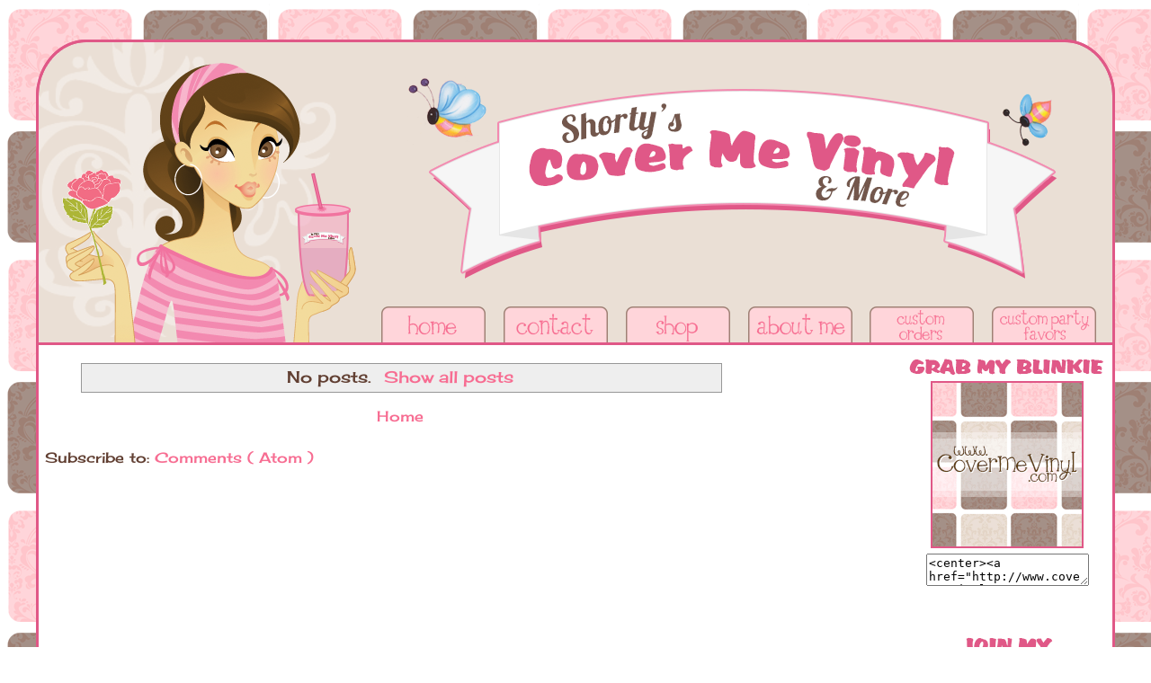

--- FILE ---
content_type: text/html; charset=UTF-8
request_url: http://products.covermevinyl.com/2016/06/
body_size: 8997
content:
<!DOCTYPE html>
<html dir='ltr' xmlns='http://www.w3.org/1999/xhtml' xmlns:b='http://www.google.com/2005/gml/b' xmlns:data='http://www.google.com/2005/gml/data' xmlns:expr='http://www.google.com/2005/gml/expr'>
<head>
<link href='https://www.blogger.com/static/v1/widgets/2944754296-widget_css_bundle.css' rel='stylesheet' type='text/css'/>
<meta content='text/html; charset=UTF-8' http-equiv='Content-Type'/>
<meta content='blogger' name='generator'/>
<link href='http://products.covermevinyl.com/favicon.ico' rel='icon' type='image/x-icon'/>
<link href='http://products.covermevinyl.com/2016/06/' rel='canonical'/>
<link rel="alternate" type="application/atom+xml" title="Shorty&#39;s Cover Me Vinyl  - Atom" href="http://products.covermevinyl.com/feeds/posts/default" />
<link rel="alternate" type="application/rss+xml" title="Shorty&#39;s Cover Me Vinyl  - RSS" href="http://products.covermevinyl.com/feeds/posts/default?alt=rss" />
<link rel="service.post" type="application/atom+xml" title="Shorty&#39;s Cover Me Vinyl  - Atom" href="https://www.blogger.com/feeds/2444421612600711318/posts/default" />
<!--Can't find substitution for tag [blog.ieCssRetrofitLinks]-->
<meta content='http://products.covermevinyl.com/2016/06/' property='og:url'/>
<meta content='Shorty&#39;s Cover Me Vinyl ' property='og:title'/>
<meta content='' property='og:description'/>
<title>
Shorty's Cover Me Vinyl : June 2016
</title>
<style type='text/css'>@font-face{font-family:'Cherry Cream Soda';font-style:normal;font-weight:400;font-display:swap;src:url(//fonts.gstatic.com/s/cherrycreamsoda/v21/UMBIrOxBrW6w2FFyi9paG0fdVdRciQd9A98ZD47H.woff2)format('woff2');unicode-range:U+0000-00FF,U+0131,U+0152-0153,U+02BB-02BC,U+02C6,U+02DA,U+02DC,U+0304,U+0308,U+0329,U+2000-206F,U+20AC,U+2122,U+2191,U+2193,U+2212,U+2215,U+FEFF,U+FFFD;}</style>
<style id='page-skin-1' type='text/css'><!--
/*
-----------------------------------------------
Blogger Template Style
Name:     Minima
Designer: Douglas Bowman
URL:      www.stopdesign.com
Date:     26 Feb 2004
Updated by: Blogger Team
----------------------------------------------- */
/* Variable definitions
====================
<Variable name="bgcolor" description="Page Background Color"
type="color" default="#fff">
<Variable name="textcolor" description="Text Color"
type="color" default="#333">
<Variable name="linkcolor" description="Link Color"
type="color" default="#58a">
<Variable name="pagetitlecolor" description="Blog Title Color"
type="color" default="#666">
<Variable name="descriptioncolor" description="Blog Description Color"
type="color" default="#999">
<Variable name="titlecolor" description="Post Title Color"
type="color" default="#c60">
<Variable name="bordercolor" description="Border Color"
type="color" default="#ccc">
<Variable name="sidebarcolor" description="Sidebar Title Color"
type="color" default="#999">
<Variable name="sidebartextcolor" description="Sidebar Text Color"
type="color" default="#666">
<Variable name="visitedlinkcolor" description="Visited Link Color"
type="color" default="#999">
<Variable name="bodyfont" description="Text Font"
type="font" default="normal normal 100% Georgia, Serif">
<Variable name="headerfont" description="Sidebar Title Font"
type="font"
default="normal normal 78% 'Trebuchet MS',Trebuchet,Arial,Verdana,Sans-serif">
<Variable name="pagetitlefont" description="Blog Title Font"
type="font"
default="normal normal 200% Georgia, Serif">
<Variable name="descriptionfont" description="Blog Description Font"
type="font"
default="normal normal 78% 'Trebuchet MS', Trebuchet, Arial, Verdana, Sans-serif">
<Variable name="postfooterfont" description="Post Footer Font"
type="font"
default="normal normal 78% 'Trebuchet MS', Trebuchet, Arial, Verdana, Sans-serif">
<Variable name="startSide" description="Side where text starts in blog language"
type="automatic" default="left">
<Variable name="endSide" description="Side where text ends in blog language"
type="automatic" default="right">
*/
/* Use this with templates/template-twocol.html */
body {
background-image:url(https://blogger.googleusercontent.com/img/b/R29vZ2xl/AVvXsEiitvx-cdA3JVVxZYlPXnSb6UN8X_1M65N0f3hR55ZAJHEriCCk-OefyaZVAMhCG2ax8QMF7I0_FK2X1fqoRLwLXG9zUO9k4-O7nUSfGnDwr_R9kEppe5am0hU78IHcaqROIQLIe3VyZu00WV307jW3_dHcDuK5ZFFKty-X3p5OnW-hv5T0lqCz-mUt/s300/RosieBackground%20.png);
background-attachment:fixed;
margin:0;
color:#613f32;
font:x-small Georgia Serif;
font-size/* */:/**/small;
font-size: /**/small;
text-align: center;
}
a:link {
color:#f76d92;
text-decoration:none;
}
a:visited {
color:#f38ab0;
text-decoration:none;
}
a:hover {
color:#f76d92;
text-decoration:underline;
}
a img {
border-width:0;
}
/* Header
-----------------------------------------------
*/
#links {
position: relative;
background-image: url(https://blogger.googleusercontent.com/img/b/R29vZ2xl/AVvXsEhSe7CQBb0-IfwGTv2T9QnumfRSu8GB5z2-fbcSYvSSVvc4P-l-jreTRXj_USOZl6B6yVj2eYg0VBcZcvEEB4SZe6mHiy-L8fI6oKv2e_ObIY5WLjf8qco9_4DMx6FOEw4ebDb5D8kdB0AoCmVgYWjggWTOt8YvUEqv1jxtKX5jMutTf77R5LmU4Uqg/s1200/RosieVinylBannerFINAL.png);
height: 340px;
width: 1200px;
}
#menu a {
position: relative;
float: left;
height: 50px;
width: 124px;
top: 287px;
text-decoration: none;
}
#menu a i { visibility: hidden; }
a#home { left: 380px;}
a#home:hover { background-image: url(https://sites.google.com/site/shortyscovermevinylmore/images/HomeHover.png); }
a#contact { left: 392px;}
a#contact:hover { background-image: url(https://sites.google.com/site/shortyscovermevinylmore/images/ContactHover.png); }
a#shop { left: 404px;}
a#shop:hover { background-image: url(https://sites.google.com/site/shortyscovermevinylmore/images/ShopHover.png); }
a#about { left: 416px;}
a#about:hover { background-image: url(https://sites.google.com/site/shortyscovermevinylmore/images/AboutMeHover.png); }
a#custom { left: 428px;}
a#custom:hover { background-image: url(https://sites.google.com/site/shortyscovermevinylmore/images/CustomOrdersHover.png); }
a#customfavors { left: 440px;}
a#customfavors:hover { background-image: url(https://sites.google.com/site/shortyscovermevinylmore/images/CustomPartyFavorsHover.png); }
#header-wrapper {
width:1200px;
margin:-300px -15px 10px;
border:px solid #ffffff;
}
#header-inner {
background-position: center;
margin-left: auto;
margin-right: auto;
}
#header {
margin: 5px;
border: px solid #ffffff;
text-align: center;
color:#666666;
}
#header h1 {
margin:5px 5px 0;
padding:15px 20px .25em;
line-height:1.2em;
text-transform:uppercase;
letter-spacing:.2em;
font: normal normal 200% Georgia, Serif;
}
#header a {
color:#666666;
text-decoration:none;
}
#header a:hover {
color:#666666;
}
#header .description {
margin:0 5px 5px;
padding:0 20px 15px;
max-width:700px;
text-transform:uppercase;
letter-spacing:.2em;
line-height: 1.4em;
font: normal normal 78% 'Trebuchet MS', Trebuchet, Arial, Verdana, Sans-serif;
color: #999999;
}
#header img {
margin-left: auto;
margin-right: auto;
}
/* Outer-Wrapper
----------------------------------------------- */
#outer-wrapper {
background-image:url(https://blogger.googleusercontent.com/img/b/R29vZ2xl/AVvXsEjeYg2yzMTig3IHiTfMTDtP8p_QY0iScpoKySkXH25Pu02Lwd3SQiB4AhAPD5l107tdwxJuwJUOmO7KtZVwzFPb1rCMmaJ3WTYzNxBqvJNiS5GzEsAxOuDQJ4jHg1iVGfQTLryTkkJcx0epS_QWbbt0traWdEi5_7AApOR7n0ekiAFIa0l9L2dt0J9D/s1200/RosieInnerBackground3%20png.png);
width: 1180px;
margin:315px auto -300px;
padding:10px;
text-align:left;
font: normal normal 16px Cherry Cream Soda;
}
#main-wrapper {
width: 790px;
float: left;
margin-left: 0px;
word-wrap: break-word; /* fix for long text breaking sidebar float in IE */
overflow: hidden;     /* fix for long non-text content breaking IE sidebar float */
}
#sidebar-wrapper {
width: 220px;
float: right;
word-wrap: break-word; /* fix for long text breaking sidebar float in IE */
overflow: hidden;      /* fix for long non-text content breaking IE sidebar float */
}
/* Headings
----------------------------------------------- */
h2 {
margin:1.5em 0 .75em;
font:normal normal 78% Verdana, Geneva, sans-serif;
line-height: 1.4em;
text-transform:none;
letter-spacing:.2em;
color:#613f32;
}
/* Posts
-----------------------------------------------
*/
h2.date-header {
margin:1.5em 0 .5em;
}
.post {
margin:.5em 0 1.5em;
border-bottom:1px dotted #ffffff;
padding-bottom:1.5em;
}
.post h3 {
margin:.25em 0 0;
padding:0 0 4px;
font-size:140%;
font-weight:normal;
line-height:1.4em;
color:#f76d92;
}
.post h3 a, .post h3 a:visited, .post h3 strong {
display:block;
text-decoration:none;
color:#f76d92;
font-weight:normal;
}
.post h3 strong, .post h3 a:hover {
color:#613f32;
}
.post-body {
margin:0 0 .75em;
line-height:1.6em;
}
.post-body blockquote {
line-height:1.3em;
}
.post-footer {
margin: .75em 0;
color:#613f32;
text-transform:uppercase;
letter-spacing:.1em;
font: italic normal 78% Arial, Tahoma, Helvetica, FreeSans, sans-serif;
line-height: 1.4em;
}
.comment-link {
margin-left:.6em;
}
.post img {
padding:4px;
border:px solid #ffffff;
}
.post blockquote {
margin:1em 20px;
}
.post blockquote p {
margin:.75em 0;
}
/* Comments
----------------------------------------------- */
#comments h4 {
margin:1em 0;
font-weight: bold;
line-height: 1.4em;
text-transform:uppercase;
letter-spacing:.2em;
color: #613f32;
}
#comments-block {
margin:1em 0 1.5em;
line-height:1.6em;
}
#comments-block .comment-author {
margin:.5em 0;
}
#comments-block .comment-body {
margin:.25em 0 0;
}
#comments-block .comment-footer {
margin:-.25em 0 2em;
line-height: 1.4em;
text-transform:uppercase;
letter-spacing:.1em;
}
#comments-block .comment-body p {
margin:0 0 .75em;
}
.deleted-comment {
font-style:italic;
color:gray;
}
#blog-pager-newer-link {
float: left;
}
#blog-pager-older-link {
float: right;
}
#blog-pager {
text-align: center;
}
.feed-links {
clear: both;
line-height: 2.5em;
}
/* Sidebar Content
----------------------------------------------- */
.sidebar {
color: #613f32;
line-height: 1.5em;
}
.sidebar ul {
list-style:none;
margin:0 0 0;
padding:0 0 0;
}
.sidebar li {
margin:0;
padding-top:0;
padding-right:0;
padding-bottom:.25em;
padding-left:15px;
text-indent:-15px;
line-height:1.5em;
}
.sidebar .widget, .main .widget {
border-bottom:1px dotted #ffffff;
margin:0 0 1.5em;
padding:0 0 1.5em;
}
.main .Blog {
border-bottom-width: 0;
}
/* Profile
----------------------------------------------- */
.profile-img {
float: left;
margin-top: 0;
margin-right: 5px;
margin-bottom: 5px;
margin-left: 0;
padding: 4px;
border: 1px solid #ffffff;
}
.profile-data {
margin:0;
text-transform:uppercase;
letter-spacing:.1em;
font: italic normal 78% Arial, Tahoma, Helvetica, FreeSans, sans-serif;
color: #613f32;
font-weight: bold;
line-height: 1.6em;
}
.profile-datablock {
margin:.5em 0 .5em;
}
.profile-textblock {
margin: 0.5em 0;
line-height: 1.6em;
}
.profile-link {
font: italic normal 78% Arial, Tahoma, Helvetica, FreeSans, sans-serif;
text-transform: uppercase;
letter-spacing: .1em;
}
/* Footer
----------------------------------------------- */
#footer {
width:660px;
clear:both;
margin:0 auto;
padding-top:15px;
line-height: 1.6em;
text-transform:uppercase;
letter-spacing:.1em;
text-align: center;
}
#navbar-iframe {
height: 0px;
}
#preload { height: 0; overflow: hidden; }

--></style>
<link href='https://www.blogger.com/dyn-css/authorization.css?targetBlogID=2444421612600711318&amp;zx=6828f6be-842f-483b-adc8-5cb3dedbfb10' media='none' onload='if(media!=&#39;all&#39;)media=&#39;all&#39;' rel='stylesheet'/><noscript><link href='https://www.blogger.com/dyn-css/authorization.css?targetBlogID=2444421612600711318&amp;zx=6828f6be-842f-483b-adc8-5cb3dedbfb10' rel='stylesheet'/></noscript>
<meta name='google-adsense-platform-account' content='ca-host-pub-1556223355139109'/>
<meta name='google-adsense-platform-domain' content='blogspot.com'/>

</head>
<body>
<div id='preload'>
<img src='https://sites.google.com/site/shortyscovermevinylmore/images/HomeHover.png'/>
<img src='https://sites.google.com/site/shortyscovermevinylmore/images/ContactHover.png'/>
<img src='https://sites.google.com/site/shortyscovermevinylmore/images/ShopHover.png'/>
<img src='https://sites.google.com/site/shortyscovermevinylmore/images/AboutMeHover.png'/>
</div>
<div id='outer-wrapper'>
<div id='wrap2'>
<!-- skip links for text browsers -->
<span id='skiplinks' style='display:none;'>
<a href='#main'>
            skip to main 
          </a>
          |
          <a href='#sidebar'>
            skip to sidebar
          </a>
</span>
<div id='header-wrapper'>
<div class='header section' id='header'><div class='widget HTML' data-version='1' id='HTML1'>
<h2 class='title'>
<!--Substitution is not a singleton for tag []-->
</h2>
<div class='widget-content'>
<div id="links"> 
 <div id="menu"> 
  <a id="home" href="http://www.covermevinyl.com"><i>Home</i></a>
  <a id="contact" href="http://www.covermevinyl.com/p/contact-me.html"><i>Contact</i></a>
  <a id="shop" href="http://shop.covermevinyl.com"><i>Shop</i></a>
  <a id="about" href="http://www.covermevinyl.com/p/about-me.html"><i>About Me</i></a>
<a id="custom" href="http://www.covermevinyl.com/p/custom-orders.html"><i>About Me</i></a>
<a id="customfavors" href="http://customfavors.covermevinyl.com"><i>About Me</i></a>
 </div>
</div>
</div>
<div class='clear'></div>
</div></div>
</div>
<div id='content-wrapper'>
<div id='crosscol-wrapper' style='text-align:center'>
<div class='crosscol no-items section' id='crosscol'></div>
</div>
<div id='main-wrapper'>
<div class='main section' id='main'><div class='widget Blog' data-version='1' id='Blog1'>
<div class='blog-posts hfeed'>
<div class='status-msg-wrap'>
<div class='status-msg-body'>
No posts. <a href="http://products.covermevinyl.com/">Show all posts</a>
</div>
<div class='status-msg-border'>
<div class='status-msg-bg'>
<div class='status-msg-hidden'>
No posts. <a href="http://products.covermevinyl.com/">Show all posts</a>
</div>
</div>
</div>
</div>
<div style='clear: both;'></div>
<!--Can't find substitution for tag [defaultAdStart]-->
<!--Can't find substitution for tag [adEnd]-->
</div>
<div class='blog-pager' id='blog-pager'>
<a class='home-link' href='http://products.covermevinyl.com/'>
Home
</a>
</div>
<div class='clear'></div>
<div class='blog-feeds'>
<div class='feed-links'>
Subscribe to:
<a class='feed-link' href='http://products.covermevinyl.com/feeds/posts/default' target='_blank' type='application/atom+xml'>
Comments
                        (
                        Atom
                        )
                      </a>
</div>
</div>
</div></div>
</div>
<div id='sidebar-wrapper'>
<div class='sidebar section' id='sidebar'><div class='widget HTML' data-version='1' id='HTML2'>
<img src='https://blogger.googleusercontent.com/img/b/R29vZ2xl/AVvXsEglASk5XhX9YzMmCaeJHJlqF7WfirN36hAr84GPI16e0bV3Gh0dvo_kGOpLqTjr6jwwCqL8JfO4Crn0a7-jxZvdBsq6pZKobQAXpYzX4Uakv4UN8umErk-G5xRT0dyKU8MQbmc1KItOaHeoJepAz37u0qARXPApUKPIrYrEMnWI2I-_7SKYzlsnFRLb/s220/RosieGrabMyBlinkie%20png.png'/>
<div class='widget-content'>
<center><a href="http://www.covermevinyl.com/" target="_blank"><img alt="Shorty's Cover Me Vinyl & More" src="https://blogger.googleusercontent.com/img/b/R29vZ2xl/AVvXsEil_gf6WhiElud2zmH2eS256OHH2k7q2MEUT7hkAQNvCgrSLqHzLE8zG5bS4bNt70hCcrfCJbx8cqaEnoliVghlBADJLV-DxmkVKbL5yTcE0D0t922XeqsSw7rVmTjF9YmvZiIaysGCcuj-/s186/CMVBlinkie.gif"/></a></center>
<center><textarea>&lt;center&gt;&lt;a href=&quot;http://www.covermevinyl.com/&quot; target=&quot;_blank&quot;&gt;&lt;img alt=&quotShorty's Cover Me Vinyl & More&quot; src=&quot;https://blogger.googleusercontent.com/img/b/R29vZ2xl/AVvXsEil_gf6WhiElud2zmH2eS256OHH2k7q2MEUT7hkAQNvCgrSLqHzLE8zG5bS4bNt70hCcrfCJbx8cqaEnoliVghlBADJLV-DxmkVKbL5yTcE0D0t922XeqsSw7rVmTjF9YmvZiIaysGCcuj-/s186/CMVBlinkie.gif&quot;/&gt;&lt;/a&gt;&lt;/center&gt;</textarea></center>
</div>
<div class='clear'></div>
</div><div class='widget Image' data-version='1' id='Image5'>
<h2>
<!--Substitution is not a singleton for tag []-->
</h2>
<div class='widget-content'>
<a href='http://www.covermevinyl.com/p/join-my-mailing-list.html'>
<img alt='Mailing List Button' height='46' id='Image5_img' src='https://blogger.googleusercontent.com/img/b/R29vZ2xl/AVvXsEikMJUMhM1DLWjfhVNnm-kDWeas6vfBVFoLLfwOfrmiMVQcB1IHXq7KNfPNHthwBes_29Aq5YQf7O0B5s-IEYKK9SlIZfEtOs7Dl4m1szrYrb6jvajB6VOkG0zA0M-a_mp4Y7NjbUcU9sXZ/s1600/RosieMailingList2.png' width='220'/>
</a>
<br/>
</div>
<div class='clear'></div>
</div><div class='widget Image' data-version='1' id='Image4'>
<h2>
<!--Substitution is not a singleton for tag []-->
</h2>
<div class='widget-content'>
<a href='http://shop.covermevinyl.com/'>
<img alt='Shop Button' height='226' id='Image4_img' src='https://blogger.googleusercontent.com/img/b/R29vZ2xl/AVvXsEg_fHVtFIU9gHC78dCOomEXsVwkv_mLaX3aRy6HXC0_VniTKvAn4spyid4e5i0th1IxUi95qBgZmQIcpVwOfsUz-CCX1RhjxU0FaVTANICcz21XJDeslEKIvQ42ri-osOT5NBJZ4wonQe-7/s1600/RosieShop.png' width='220'/>
</a>
<br/>
</div>
<div class='clear'></div>
</div><div class='widget Image' data-version='1' id='Image1'>
<h2><!--Substitution is not a singleton for tag []--></h2>
<div class='widget-content'>
<a href='http://www.covermevinyl.com/p/custom-orders.html'>
<img alt='Custom Orders Button' height='150' id='Image1_img' src='https://blogger.googleusercontent.com/img/b/R29vZ2xl/AVvXsEiCfNwxrO_X4OLT8ce4yBSa2gNeb9mUeYOo-CTG1VOKrHu0HpvD3OGb8kvfJLr1Q7jbqWjp6KhzoFe450bIziJWoymO_B-qiqmUq9A3HMQ37HuwHCiBRrOciPQCi7cCEqWH5hT_kO-n_vK-/s1600/RosieCustomOrders2.png' width='220'/>
</a>
<br/>
</div>
<div class='clear'></div>
</div><div class='widget Image' data-version='1' id='Image2'>
<h2><!--Substitution is not a singleton for tag []--></h2>
<div class='widget-content'>
<a href='http://customfavors.covermevinyl.com/'>
<img alt='Custom Party Favors Button' height='150' id='Image2_img' src='https://blogger.googleusercontent.com/img/b/R29vZ2xl/AVvXsEhVVMwrOzxYbHxp5MGgTvtKcavxrbk9BicUZ4hrCMEzv-2vQU_Sm_Ajg0JjaWAmLwTLA_WmMznPwgv_jVuqnqv2bf49fFhUtAyArdQh0xOKo1MHn7ZwTRx0X72FVCszVqe_VXWKbidGVbaS/s1600/RosieCustomPartyFavors2.png' width='220'/>
</a>
<br/>
</div>
<div class='clear'></div>
</div><div class='widget Image' data-version='1' id='Image6'>
<h2><!--Substitution is not a singleton for tag []--></h2>
<div class='widget-content'>
<img alt='My Fans Title' height='24' id='Image6_img' src='https://blogger.googleusercontent.com/img/b/R29vZ2xl/AVvXsEin6W_ZfFdWTXCixhMfH7UcpRouM9HAld8hQW2ri237uM0RUVhpSux5VSHVC78uJJ9dGVX1uTa-FtcO8zXbNcrckATXmsTdJYV-Se3_t1bpO5A5qh4IGxxbLkb-DXx5-MAKdaX7zeqfPsZ5/s1600/RosieMyFans.png' width='220'/>
<br/>
</div>
<div class='clear'></div>
</div><div class='widget Image' data-version='1' id='Image3'>
<h2>
<!--Substitution is not a singleton for tag []-->
</h2>
<div class='widget-content'>
<a href='http://www.covermevinyl.com/p/contact-me.html'>
<img alt='Contact Me Button' height='44' id='Image3_img' src='https://blogger.googleusercontent.com/img/b/R29vZ2xl/AVvXsEi6dZnpjz9QLlf0YEw_T_OMsWylefHj02VMYrpMzgc54zKJKfnJpupAcUDq-yo5VGZxPsUFVhCG_sXml2teEgisF6x9fAlu1HHVfHY8eV7CjnWrvI_TXq4CH06Yx5fFSHh7PoX6GnYDsuBg/s1600/RosieContactMe.png' width='220'/>
</a>
<br/>
</div>
<div class='clear'></div>
</div><div class='widget BlogArchive' data-version='1' id='BlogArchive1'>
<h2>
Blog Archive
</h2>
<div class='widget-content'>
<div id='ArchiveList'>
<div id='BlogArchive1_ArchiveList'>
<ul class='hierarchy'>
<li class='archivedate expanded'>
<a class='toggle' href='javascript:void(0)'>
<span class='zippy toggle-open'>
                          &#9660;&#160;
                        </span>
</a>
<a class='post-count-link' href='http://products.covermevinyl.com/2025/'>
2025
</a>
<span class='post-count' dir='ltr'>
                          (
                          7
                          )
                        </span>
<ul class='hierarchy'>
<li class='archivedate expanded'>
<a class='toggle' href='javascript:void(0)'>
<span class='zippy toggle-open'>
                          &#9660;&#160;
                        </span>
</a>
<a class='post-count-link' href='http://products.covermevinyl.com/2025/12/'>
December
</a>
<span class='post-count' dir='ltr'>
                          (
                          3
                          )
                        </span>
<ul class='posts'>
<li>
<a href='http://products.covermevinyl.com/2025/12/personalized-girl-bow-deer-mug.html'>
Personalized Girl Bow Deer Mug
</a>
</li>
<li>
<a href='http://products.covermevinyl.com/2025/12/personalized-boy-deer-mug.html'>
Personalized Boy Deer Mug
</a>
</li>
<li>
<a href='http://products.covermevinyl.com/2025/12/holiday-plush-set.html'>
Holiday Plush Set
</a>
</li>
</ul>
</li>
</ul>
<ul class='hierarchy'>
<li class='archivedate collapsed'>
<a class='toggle' href='javascript:void(0)'>
<span class='zippy'>

                            &#9658;&#160;
                          
</span>
</a>
<a class='post-count-link' href='http://products.covermevinyl.com/2025/09/'>
September
</a>
<span class='post-count' dir='ltr'>
                          (
                          1
                          )
                        </span>
</li>
</ul>
<ul class='hierarchy'>
<li class='archivedate collapsed'>
<a class='toggle' href='javascript:void(0)'>
<span class='zippy'>

                            &#9658;&#160;
                          
</span>
</a>
<a class='post-count-link' href='http://products.covermevinyl.com/2025/08/'>
August
</a>
<span class='post-count' dir='ltr'>
                          (
                          1
                          )
                        </span>
</li>
</ul>
<ul class='hierarchy'>
<li class='archivedate collapsed'>
<a class='toggle' href='javascript:void(0)'>
<span class='zippy'>

                            &#9658;&#160;
                          
</span>
</a>
<a class='post-count-link' href='http://products.covermevinyl.com/2025/05/'>
May
</a>
<span class='post-count' dir='ltr'>
                          (
                          1
                          )
                        </span>
</li>
</ul>
<ul class='hierarchy'>
<li class='archivedate collapsed'>
<a class='toggle' href='javascript:void(0)'>
<span class='zippy'>

                            &#9658;&#160;
                          
</span>
</a>
<a class='post-count-link' href='http://products.covermevinyl.com/2025/04/'>
April
</a>
<span class='post-count' dir='ltr'>
                          (
                          1
                          )
                        </span>
</li>
</ul>
</li>
</ul>
<ul class='hierarchy'>
<li class='archivedate collapsed'>
<a class='toggle' href='javascript:void(0)'>
<span class='zippy'>

                            &#9658;&#160;
                          
</span>
</a>
<a class='post-count-link' href='http://products.covermevinyl.com/2024/'>
2024
</a>
<span class='post-count' dir='ltr'>
                          (
                          20
                          )
                        </span>
<ul class='hierarchy'>
<li class='archivedate collapsed'>
<a class='toggle' href='javascript:void(0)'>
<span class='zippy'>

                            &#9658;&#160;
                          
</span>
</a>
<a class='post-count-link' href='http://products.covermevinyl.com/2024/10/'>
October
</a>
<span class='post-count' dir='ltr'>
                          (
                          1
                          )
                        </span>
</li>
</ul>
<ul class='hierarchy'>
<li class='archivedate collapsed'>
<a class='toggle' href='javascript:void(0)'>
<span class='zippy'>

                            &#9658;&#160;
                          
</span>
</a>
<a class='post-count-link' href='http://products.covermevinyl.com/2024/06/'>
June
</a>
<span class='post-count' dir='ltr'>
                          (
                          1
                          )
                        </span>
</li>
</ul>
<ul class='hierarchy'>
<li class='archivedate collapsed'>
<a class='toggle' href='javascript:void(0)'>
<span class='zippy'>

                            &#9658;&#160;
                          
</span>
</a>
<a class='post-count-link' href='http://products.covermevinyl.com/2024/03/'>
March
</a>
<span class='post-count' dir='ltr'>
                          (
                          1
                          )
                        </span>
</li>
</ul>
<ul class='hierarchy'>
<li class='archivedate collapsed'>
<a class='toggle' href='javascript:void(0)'>
<span class='zippy'>

                            &#9658;&#160;
                          
</span>
</a>
<a class='post-count-link' href='http://products.covermevinyl.com/2024/02/'>
February
</a>
<span class='post-count' dir='ltr'>
                          (
                          11
                          )
                        </span>
</li>
</ul>
<ul class='hierarchy'>
<li class='archivedate collapsed'>
<a class='toggle' href='javascript:void(0)'>
<span class='zippy'>

                            &#9658;&#160;
                          
</span>
</a>
<a class='post-count-link' href='http://products.covermevinyl.com/2024/01/'>
January
</a>
<span class='post-count' dir='ltr'>
                          (
                          6
                          )
                        </span>
</li>
</ul>
</li>
</ul>
<ul class='hierarchy'>
<li class='archivedate collapsed'>
<a class='toggle' href='javascript:void(0)'>
<span class='zippy'>

                            &#9658;&#160;
                          
</span>
</a>
<a class='post-count-link' href='http://products.covermevinyl.com/2023/'>
2023
</a>
<span class='post-count' dir='ltr'>
                          (
                          5
                          )
                        </span>
<ul class='hierarchy'>
<li class='archivedate collapsed'>
<a class='toggle' href='javascript:void(0)'>
<span class='zippy'>

                            &#9658;&#160;
                          
</span>
</a>
<a class='post-count-link' href='http://products.covermevinyl.com/2023/09/'>
September
</a>
<span class='post-count' dir='ltr'>
                          (
                          1
                          )
                        </span>
</li>
</ul>
<ul class='hierarchy'>
<li class='archivedate collapsed'>
<a class='toggle' href='javascript:void(0)'>
<span class='zippy'>

                            &#9658;&#160;
                          
</span>
</a>
<a class='post-count-link' href='http://products.covermevinyl.com/2023/08/'>
August
</a>
<span class='post-count' dir='ltr'>
                          (
                          1
                          )
                        </span>
</li>
</ul>
<ul class='hierarchy'>
<li class='archivedate collapsed'>
<a class='toggle' href='javascript:void(0)'>
<span class='zippy'>

                            &#9658;&#160;
                          
</span>
</a>
<a class='post-count-link' href='http://products.covermevinyl.com/2023/07/'>
July
</a>
<span class='post-count' dir='ltr'>
                          (
                          2
                          )
                        </span>
</li>
</ul>
<ul class='hierarchy'>
<li class='archivedate collapsed'>
<a class='toggle' href='javascript:void(0)'>
<span class='zippy'>

                            &#9658;&#160;
                          
</span>
</a>
<a class='post-count-link' href='http://products.covermevinyl.com/2023/01/'>
January
</a>
<span class='post-count' dir='ltr'>
                          (
                          1
                          )
                        </span>
</li>
</ul>
</li>
</ul>
<ul class='hierarchy'>
<li class='archivedate collapsed'>
<a class='toggle' href='javascript:void(0)'>
<span class='zippy'>

                            &#9658;&#160;
                          
</span>
</a>
<a class='post-count-link' href='http://products.covermevinyl.com/2022/'>
2022
</a>
<span class='post-count' dir='ltr'>
                          (
                          32
                          )
                        </span>
<ul class='hierarchy'>
<li class='archivedate collapsed'>
<a class='toggle' href='javascript:void(0)'>
<span class='zippy'>

                            &#9658;&#160;
                          
</span>
</a>
<a class='post-count-link' href='http://products.covermevinyl.com/2022/11/'>
November
</a>
<span class='post-count' dir='ltr'>
                          (
                          1
                          )
                        </span>
</li>
</ul>
<ul class='hierarchy'>
<li class='archivedate collapsed'>
<a class='toggle' href='javascript:void(0)'>
<span class='zippy'>

                            &#9658;&#160;
                          
</span>
</a>
<a class='post-count-link' href='http://products.covermevinyl.com/2022/10/'>
October
</a>
<span class='post-count' dir='ltr'>
                          (
                          1
                          )
                        </span>
</li>
</ul>
<ul class='hierarchy'>
<li class='archivedate collapsed'>
<a class='toggle' href='javascript:void(0)'>
<span class='zippy'>

                            &#9658;&#160;
                          
</span>
</a>
<a class='post-count-link' href='http://products.covermevinyl.com/2022/09/'>
September
</a>
<span class='post-count' dir='ltr'>
                          (
                          4
                          )
                        </span>
</li>
</ul>
<ul class='hierarchy'>
<li class='archivedate collapsed'>
<a class='toggle' href='javascript:void(0)'>
<span class='zippy'>

                            &#9658;&#160;
                          
</span>
</a>
<a class='post-count-link' href='http://products.covermevinyl.com/2022/08/'>
August
</a>
<span class='post-count' dir='ltr'>
                          (
                          7
                          )
                        </span>
</li>
</ul>
<ul class='hierarchy'>
<li class='archivedate collapsed'>
<a class='toggle' href='javascript:void(0)'>
<span class='zippy'>

                            &#9658;&#160;
                          
</span>
</a>
<a class='post-count-link' href='http://products.covermevinyl.com/2022/07/'>
July
</a>
<span class='post-count' dir='ltr'>
                          (
                          2
                          )
                        </span>
</li>
</ul>
<ul class='hierarchy'>
<li class='archivedate collapsed'>
<a class='toggle' href='javascript:void(0)'>
<span class='zippy'>

                            &#9658;&#160;
                          
</span>
</a>
<a class='post-count-link' href='http://products.covermevinyl.com/2022/06/'>
June
</a>
<span class='post-count' dir='ltr'>
                          (
                          1
                          )
                        </span>
</li>
</ul>
<ul class='hierarchy'>
<li class='archivedate collapsed'>
<a class='toggle' href='javascript:void(0)'>
<span class='zippy'>

                            &#9658;&#160;
                          
</span>
</a>
<a class='post-count-link' href='http://products.covermevinyl.com/2022/05/'>
May
</a>
<span class='post-count' dir='ltr'>
                          (
                          2
                          )
                        </span>
</li>
</ul>
<ul class='hierarchy'>
<li class='archivedate collapsed'>
<a class='toggle' href='javascript:void(0)'>
<span class='zippy'>

                            &#9658;&#160;
                          
</span>
</a>
<a class='post-count-link' href='http://products.covermevinyl.com/2022/04/'>
April
</a>
<span class='post-count' dir='ltr'>
                          (
                          4
                          )
                        </span>
</li>
</ul>
<ul class='hierarchy'>
<li class='archivedate collapsed'>
<a class='toggle' href='javascript:void(0)'>
<span class='zippy'>

                            &#9658;&#160;
                          
</span>
</a>
<a class='post-count-link' href='http://products.covermevinyl.com/2022/03/'>
March
</a>
<span class='post-count' dir='ltr'>
                          (
                          2
                          )
                        </span>
</li>
</ul>
<ul class='hierarchy'>
<li class='archivedate collapsed'>
<a class='toggle' href='javascript:void(0)'>
<span class='zippy'>

                            &#9658;&#160;
                          
</span>
</a>
<a class='post-count-link' href='http://products.covermevinyl.com/2022/02/'>
February
</a>
<span class='post-count' dir='ltr'>
                          (
                          3
                          )
                        </span>
</li>
</ul>
<ul class='hierarchy'>
<li class='archivedate collapsed'>
<a class='toggle' href='javascript:void(0)'>
<span class='zippy'>

                            &#9658;&#160;
                          
</span>
</a>
<a class='post-count-link' href='http://products.covermevinyl.com/2022/01/'>
January
</a>
<span class='post-count' dir='ltr'>
                          (
                          5
                          )
                        </span>
</li>
</ul>
</li>
</ul>
<ul class='hierarchy'>
<li class='archivedate collapsed'>
<a class='toggle' href='javascript:void(0)'>
<span class='zippy'>

                            &#9658;&#160;
                          
</span>
</a>
<a class='post-count-link' href='http://products.covermevinyl.com/2021/'>
2021
</a>
<span class='post-count' dir='ltr'>
                          (
                          22
                          )
                        </span>
<ul class='hierarchy'>
<li class='archivedate collapsed'>
<a class='toggle' href='javascript:void(0)'>
<span class='zippy'>

                            &#9658;&#160;
                          
</span>
</a>
<a class='post-count-link' href='http://products.covermevinyl.com/2021/12/'>
December
</a>
<span class='post-count' dir='ltr'>
                          (
                          3
                          )
                        </span>
</li>
</ul>
<ul class='hierarchy'>
<li class='archivedate collapsed'>
<a class='toggle' href='javascript:void(0)'>
<span class='zippy'>

                            &#9658;&#160;
                          
</span>
</a>
<a class='post-count-link' href='http://products.covermevinyl.com/2021/11/'>
November
</a>
<span class='post-count' dir='ltr'>
                          (
                          4
                          )
                        </span>
</li>
</ul>
<ul class='hierarchy'>
<li class='archivedate collapsed'>
<a class='toggle' href='javascript:void(0)'>
<span class='zippy'>

                            &#9658;&#160;
                          
</span>
</a>
<a class='post-count-link' href='http://products.covermevinyl.com/2021/10/'>
October
</a>
<span class='post-count' dir='ltr'>
                          (
                          2
                          )
                        </span>
</li>
</ul>
<ul class='hierarchy'>
<li class='archivedate collapsed'>
<a class='toggle' href='javascript:void(0)'>
<span class='zippy'>

                            &#9658;&#160;
                          
</span>
</a>
<a class='post-count-link' href='http://products.covermevinyl.com/2021/09/'>
September
</a>
<span class='post-count' dir='ltr'>
                          (
                          4
                          )
                        </span>
</li>
</ul>
<ul class='hierarchy'>
<li class='archivedate collapsed'>
<a class='toggle' href='javascript:void(0)'>
<span class='zippy'>

                            &#9658;&#160;
                          
</span>
</a>
<a class='post-count-link' href='http://products.covermevinyl.com/2021/08/'>
August
</a>
<span class='post-count' dir='ltr'>
                          (
                          2
                          )
                        </span>
</li>
</ul>
<ul class='hierarchy'>
<li class='archivedate collapsed'>
<a class='toggle' href='javascript:void(0)'>
<span class='zippy'>

                            &#9658;&#160;
                          
</span>
</a>
<a class='post-count-link' href='http://products.covermevinyl.com/2021/06/'>
June
</a>
<span class='post-count' dir='ltr'>
                          (
                          1
                          )
                        </span>
</li>
</ul>
<ul class='hierarchy'>
<li class='archivedate collapsed'>
<a class='toggle' href='javascript:void(0)'>
<span class='zippy'>

                            &#9658;&#160;
                          
</span>
</a>
<a class='post-count-link' href='http://products.covermevinyl.com/2021/05/'>
May
</a>
<span class='post-count' dir='ltr'>
                          (
                          2
                          )
                        </span>
</li>
</ul>
<ul class='hierarchy'>
<li class='archivedate collapsed'>
<a class='toggle' href='javascript:void(0)'>
<span class='zippy'>

                            &#9658;&#160;
                          
</span>
</a>
<a class='post-count-link' href='http://products.covermevinyl.com/2021/04/'>
April
</a>
<span class='post-count' dir='ltr'>
                          (
                          2
                          )
                        </span>
</li>
</ul>
<ul class='hierarchy'>
<li class='archivedate collapsed'>
<a class='toggle' href='javascript:void(0)'>
<span class='zippy'>

                            &#9658;&#160;
                          
</span>
</a>
<a class='post-count-link' href='http://products.covermevinyl.com/2021/03/'>
March
</a>
<span class='post-count' dir='ltr'>
                          (
                          1
                          )
                        </span>
</li>
</ul>
<ul class='hierarchy'>
<li class='archivedate collapsed'>
<a class='toggle' href='javascript:void(0)'>
<span class='zippy'>

                            &#9658;&#160;
                          
</span>
</a>
<a class='post-count-link' href='http://products.covermevinyl.com/2021/02/'>
February
</a>
<span class='post-count' dir='ltr'>
                          (
                          1
                          )
                        </span>
</li>
</ul>
</li>
</ul>
<ul class='hierarchy'>
<li class='archivedate collapsed'>
<a class='toggle' href='javascript:void(0)'>
<span class='zippy'>

                            &#9658;&#160;
                          
</span>
</a>
<a class='post-count-link' href='http://products.covermevinyl.com/2020/'>
2020
</a>
<span class='post-count' dir='ltr'>
                          (
                          32
                          )
                        </span>
<ul class='hierarchy'>
<li class='archivedate collapsed'>
<a class='toggle' href='javascript:void(0)'>
<span class='zippy'>

                            &#9658;&#160;
                          
</span>
</a>
<a class='post-count-link' href='http://products.covermevinyl.com/2020/12/'>
December
</a>
<span class='post-count' dir='ltr'>
                          (
                          5
                          )
                        </span>
</li>
</ul>
<ul class='hierarchy'>
<li class='archivedate collapsed'>
<a class='toggle' href='javascript:void(0)'>
<span class='zippy'>

                            &#9658;&#160;
                          
</span>
</a>
<a class='post-count-link' href='http://products.covermevinyl.com/2020/11/'>
November
</a>
<span class='post-count' dir='ltr'>
                          (
                          7
                          )
                        </span>
</li>
</ul>
<ul class='hierarchy'>
<li class='archivedate collapsed'>
<a class='toggle' href='javascript:void(0)'>
<span class='zippy'>

                            &#9658;&#160;
                          
</span>
</a>
<a class='post-count-link' href='http://products.covermevinyl.com/2020/10/'>
October
</a>
<span class='post-count' dir='ltr'>
                          (
                          2
                          )
                        </span>
</li>
</ul>
<ul class='hierarchy'>
<li class='archivedate collapsed'>
<a class='toggle' href='javascript:void(0)'>
<span class='zippy'>

                            &#9658;&#160;
                          
</span>
</a>
<a class='post-count-link' href='http://products.covermevinyl.com/2020/07/'>
July
</a>
<span class='post-count' dir='ltr'>
                          (
                          3
                          )
                        </span>
</li>
</ul>
<ul class='hierarchy'>
<li class='archivedate collapsed'>
<a class='toggle' href='javascript:void(0)'>
<span class='zippy'>

                            &#9658;&#160;
                          
</span>
</a>
<a class='post-count-link' href='http://products.covermevinyl.com/2020/06/'>
June
</a>
<span class='post-count' dir='ltr'>
                          (
                          2
                          )
                        </span>
</li>
</ul>
<ul class='hierarchy'>
<li class='archivedate collapsed'>
<a class='toggle' href='javascript:void(0)'>
<span class='zippy'>

                            &#9658;&#160;
                          
</span>
</a>
<a class='post-count-link' href='http://products.covermevinyl.com/2020/05/'>
May
</a>
<span class='post-count' dir='ltr'>
                          (
                          4
                          )
                        </span>
</li>
</ul>
<ul class='hierarchy'>
<li class='archivedate collapsed'>
<a class='toggle' href='javascript:void(0)'>
<span class='zippy'>

                            &#9658;&#160;
                          
</span>
</a>
<a class='post-count-link' href='http://products.covermevinyl.com/2020/04/'>
April
</a>
<span class='post-count' dir='ltr'>
                          (
                          2
                          )
                        </span>
</li>
</ul>
<ul class='hierarchy'>
<li class='archivedate collapsed'>
<a class='toggle' href='javascript:void(0)'>
<span class='zippy'>

                            &#9658;&#160;
                          
</span>
</a>
<a class='post-count-link' href='http://products.covermevinyl.com/2020/03/'>
March
</a>
<span class='post-count' dir='ltr'>
                          (
                          4
                          )
                        </span>
</li>
</ul>
<ul class='hierarchy'>
<li class='archivedate collapsed'>
<a class='toggle' href='javascript:void(0)'>
<span class='zippy'>

                            &#9658;&#160;
                          
</span>
</a>
<a class='post-count-link' href='http://products.covermevinyl.com/2020/02/'>
February
</a>
<span class='post-count' dir='ltr'>
                          (
                          2
                          )
                        </span>
</li>
</ul>
<ul class='hierarchy'>
<li class='archivedate collapsed'>
<a class='toggle' href='javascript:void(0)'>
<span class='zippy'>

                            &#9658;&#160;
                          
</span>
</a>
<a class='post-count-link' href='http://products.covermevinyl.com/2020/01/'>
January
</a>
<span class='post-count' dir='ltr'>
                          (
                          1
                          )
                        </span>
</li>
</ul>
</li>
</ul>
<ul class='hierarchy'>
<li class='archivedate collapsed'>
<a class='toggle' href='javascript:void(0)'>
<span class='zippy'>

                            &#9658;&#160;
                          
</span>
</a>
<a class='post-count-link' href='http://products.covermevinyl.com/2019/'>
2019
</a>
<span class='post-count' dir='ltr'>
                          (
                          25
                          )
                        </span>
<ul class='hierarchy'>
<li class='archivedate collapsed'>
<a class='toggle' href='javascript:void(0)'>
<span class='zippy'>

                            &#9658;&#160;
                          
</span>
</a>
<a class='post-count-link' href='http://products.covermevinyl.com/2019/12/'>
December
</a>
<span class='post-count' dir='ltr'>
                          (
                          2
                          )
                        </span>
</li>
</ul>
<ul class='hierarchy'>
<li class='archivedate collapsed'>
<a class='toggle' href='javascript:void(0)'>
<span class='zippy'>

                            &#9658;&#160;
                          
</span>
</a>
<a class='post-count-link' href='http://products.covermevinyl.com/2019/11/'>
November
</a>
<span class='post-count' dir='ltr'>
                          (
                          10
                          )
                        </span>
</li>
</ul>
<ul class='hierarchy'>
<li class='archivedate collapsed'>
<a class='toggle' href='javascript:void(0)'>
<span class='zippy'>

                            &#9658;&#160;
                          
</span>
</a>
<a class='post-count-link' href='http://products.covermevinyl.com/2019/10/'>
October
</a>
<span class='post-count' dir='ltr'>
                          (
                          2
                          )
                        </span>
</li>
</ul>
<ul class='hierarchy'>
<li class='archivedate collapsed'>
<a class='toggle' href='javascript:void(0)'>
<span class='zippy'>

                            &#9658;&#160;
                          
</span>
</a>
<a class='post-count-link' href='http://products.covermevinyl.com/2019/07/'>
July
</a>
<span class='post-count' dir='ltr'>
                          (
                          2
                          )
                        </span>
</li>
</ul>
<ul class='hierarchy'>
<li class='archivedate collapsed'>
<a class='toggle' href='javascript:void(0)'>
<span class='zippy'>

                            &#9658;&#160;
                          
</span>
</a>
<a class='post-count-link' href='http://products.covermevinyl.com/2019/05/'>
May
</a>
<span class='post-count' dir='ltr'>
                          (
                          4
                          )
                        </span>
</li>
</ul>
<ul class='hierarchy'>
<li class='archivedate collapsed'>
<a class='toggle' href='javascript:void(0)'>
<span class='zippy'>

                            &#9658;&#160;
                          
</span>
</a>
<a class='post-count-link' href='http://products.covermevinyl.com/2019/04/'>
April
</a>
<span class='post-count' dir='ltr'>
                          (
                          1
                          )
                        </span>
</li>
</ul>
<ul class='hierarchy'>
<li class='archivedate collapsed'>
<a class='toggle' href='javascript:void(0)'>
<span class='zippy'>

                            &#9658;&#160;
                          
</span>
</a>
<a class='post-count-link' href='http://products.covermevinyl.com/2019/03/'>
March
</a>
<span class='post-count' dir='ltr'>
                          (
                          1
                          )
                        </span>
</li>
</ul>
<ul class='hierarchy'>
<li class='archivedate collapsed'>
<a class='toggle' href='javascript:void(0)'>
<span class='zippy'>

                            &#9658;&#160;
                          
</span>
</a>
<a class='post-count-link' href='http://products.covermevinyl.com/2019/01/'>
January
</a>
<span class='post-count' dir='ltr'>
                          (
                          3
                          )
                        </span>
</li>
</ul>
</li>
</ul>
<ul class='hierarchy'>
<li class='archivedate collapsed'>
<a class='toggle' href='javascript:void(0)'>
<span class='zippy'>

                            &#9658;&#160;
                          
</span>
</a>
<a class='post-count-link' href='http://products.covermevinyl.com/2018/'>
2018
</a>
<span class='post-count' dir='ltr'>
                          (
                          5
                          )
                        </span>
<ul class='hierarchy'>
<li class='archivedate collapsed'>
<a class='toggle' href='javascript:void(0)'>
<span class='zippy'>

                            &#9658;&#160;
                          
</span>
</a>
<a class='post-count-link' href='http://products.covermevinyl.com/2018/06/'>
June
</a>
<span class='post-count' dir='ltr'>
                          (
                          2
                          )
                        </span>
</li>
</ul>
<ul class='hierarchy'>
<li class='archivedate collapsed'>
<a class='toggle' href='javascript:void(0)'>
<span class='zippy'>

                            &#9658;&#160;
                          
</span>
</a>
<a class='post-count-link' href='http://products.covermevinyl.com/2018/02/'>
February
</a>
<span class='post-count' dir='ltr'>
                          (
                          3
                          )
                        </span>
</li>
</ul>
</li>
</ul>
<ul class='hierarchy'>
<li class='archivedate collapsed'>
<a class='toggle' href='javascript:void(0)'>
<span class='zippy'>

                            &#9658;&#160;
                          
</span>
</a>
<a class='post-count-link' href='http://products.covermevinyl.com/2017/'>
2017
</a>
<span class='post-count' dir='ltr'>
                          (
                          14
                          )
                        </span>
<ul class='hierarchy'>
<li class='archivedate collapsed'>
<a class='toggle' href='javascript:void(0)'>
<span class='zippy'>

                            &#9658;&#160;
                          
</span>
</a>
<a class='post-count-link' href='http://products.covermevinyl.com/2017/12/'>
December
</a>
<span class='post-count' dir='ltr'>
                          (
                          1
                          )
                        </span>
</li>
</ul>
<ul class='hierarchy'>
<li class='archivedate collapsed'>
<a class='toggle' href='javascript:void(0)'>
<span class='zippy'>

                            &#9658;&#160;
                          
</span>
</a>
<a class='post-count-link' href='http://products.covermevinyl.com/2017/09/'>
September
</a>
<span class='post-count' dir='ltr'>
                          (
                          1
                          )
                        </span>
</li>
</ul>
<ul class='hierarchy'>
<li class='archivedate collapsed'>
<a class='toggle' href='javascript:void(0)'>
<span class='zippy'>

                            &#9658;&#160;
                          
</span>
</a>
<a class='post-count-link' href='http://products.covermevinyl.com/2017/08/'>
August
</a>
<span class='post-count' dir='ltr'>
                          (
                          2
                          )
                        </span>
</li>
</ul>
<ul class='hierarchy'>
<li class='archivedate collapsed'>
<a class='toggle' href='javascript:void(0)'>
<span class='zippy'>

                            &#9658;&#160;
                          
</span>
</a>
<a class='post-count-link' href='http://products.covermevinyl.com/2017/03/'>
March
</a>
<span class='post-count' dir='ltr'>
                          (
                          1
                          )
                        </span>
</li>
</ul>
<ul class='hierarchy'>
<li class='archivedate collapsed'>
<a class='toggle' href='javascript:void(0)'>
<span class='zippy'>

                            &#9658;&#160;
                          
</span>
</a>
<a class='post-count-link' href='http://products.covermevinyl.com/2017/02/'>
February
</a>
<span class='post-count' dir='ltr'>
                          (
                          4
                          )
                        </span>
</li>
</ul>
<ul class='hierarchy'>
<li class='archivedate collapsed'>
<a class='toggle' href='javascript:void(0)'>
<span class='zippy'>

                            &#9658;&#160;
                          
</span>
</a>
<a class='post-count-link' href='http://products.covermevinyl.com/2017/01/'>
January
</a>
<span class='post-count' dir='ltr'>
                          (
                          5
                          )
                        </span>
</li>
</ul>
</li>
</ul>
<ul class='hierarchy'>
<li class='archivedate collapsed'>
<a class='toggle' href='javascript:void(0)'>
<span class='zippy'>

                            &#9658;&#160;
                          
</span>
</a>
<a class='post-count-link' href='http://products.covermevinyl.com/2016/'>
2016
</a>
<span class='post-count' dir='ltr'>
                          (
                          24
                          )
                        </span>
<ul class='hierarchy'>
<li class='archivedate collapsed'>
<a class='toggle' href='javascript:void(0)'>
<span class='zippy'>

                            &#9658;&#160;
                          
</span>
</a>
<a class='post-count-link' href='http://products.covermevinyl.com/2016/11/'>
November
</a>
<span class='post-count' dir='ltr'>
                          (
                          1
                          )
                        </span>
</li>
</ul>
<ul class='hierarchy'>
<li class='archivedate collapsed'>
<a class='toggle' href='javascript:void(0)'>
<span class='zippy'>

                            &#9658;&#160;
                          
</span>
</a>
<a class='post-count-link' href='http://products.covermevinyl.com/2016/10/'>
October
</a>
<span class='post-count' dir='ltr'>
                          (
                          1
                          )
                        </span>
</li>
</ul>
<ul class='hierarchy'>
<li class='archivedate collapsed'>
<a class='toggle' href='javascript:void(0)'>
<span class='zippy'>

                            &#9658;&#160;
                          
</span>
</a>
<a class='post-count-link' href='http://products.covermevinyl.com/2016/09/'>
September
</a>
<span class='post-count' dir='ltr'>
                          (
                          5
                          )
                        </span>
</li>
</ul>
<ul class='hierarchy'>
<li class='archivedate collapsed'>
<a class='toggle' href='javascript:void(0)'>
<span class='zippy'>

                            &#9658;&#160;
                          
</span>
</a>
<a class='post-count-link' href='http://products.covermevinyl.com/2016/08/'>
August
</a>
<span class='post-count' dir='ltr'>
                          (
                          3
                          )
                        </span>
</li>
</ul>
<ul class='hierarchy'>
<li class='archivedate collapsed'>
<a class='toggle' href='javascript:void(0)'>
<span class='zippy'>

                            &#9658;&#160;
                          
</span>
</a>
<a class='post-count-link' href='http://products.covermevinyl.com/2016/07/'>
July
</a>
<span class='post-count' dir='ltr'>
                          (
                          3
                          )
                        </span>
</li>
</ul>
<ul class='hierarchy'>
<li class='archivedate collapsed'>
<a class='toggle' href='javascript:void(0)'>
<span class='zippy'>

                            &#9658;&#160;
                          
</span>
</a>
<a class='post-count-link' href='http://products.covermevinyl.com/2016/05/'>
May
</a>
<span class='post-count' dir='ltr'>
                          (
                          3
                          )
                        </span>
</li>
</ul>
<ul class='hierarchy'>
<li class='archivedate collapsed'>
<a class='toggle' href='javascript:void(0)'>
<span class='zippy'>

                            &#9658;&#160;
                          
</span>
</a>
<a class='post-count-link' href='http://products.covermevinyl.com/2016/04/'>
April
</a>
<span class='post-count' dir='ltr'>
                          (
                          1
                          )
                        </span>
</li>
</ul>
<ul class='hierarchy'>
<li class='archivedate collapsed'>
<a class='toggle' href='javascript:void(0)'>
<span class='zippy'>

                            &#9658;&#160;
                          
</span>
</a>
<a class='post-count-link' href='http://products.covermevinyl.com/2016/03/'>
March
</a>
<span class='post-count' dir='ltr'>
                          (
                          1
                          )
                        </span>
</li>
</ul>
<ul class='hierarchy'>
<li class='archivedate collapsed'>
<a class='toggle' href='javascript:void(0)'>
<span class='zippy'>

                            &#9658;&#160;
                          
</span>
</a>
<a class='post-count-link' href='http://products.covermevinyl.com/2016/02/'>
February
</a>
<span class='post-count' dir='ltr'>
                          (
                          2
                          )
                        </span>
</li>
</ul>
<ul class='hierarchy'>
<li class='archivedate collapsed'>
<a class='toggle' href='javascript:void(0)'>
<span class='zippy'>

                            &#9658;&#160;
                          
</span>
</a>
<a class='post-count-link' href='http://products.covermevinyl.com/2016/01/'>
January
</a>
<span class='post-count' dir='ltr'>
                          (
                          4
                          )
                        </span>
</li>
</ul>
</li>
</ul>
<ul class='hierarchy'>
<li class='archivedate collapsed'>
<a class='toggle' href='javascript:void(0)'>
<span class='zippy'>

                            &#9658;&#160;
                          
</span>
</a>
<a class='post-count-link' href='http://products.covermevinyl.com/2015/'>
2015
</a>
<span class='post-count' dir='ltr'>
                          (
                          1
                          )
                        </span>
<ul class='hierarchy'>
<li class='archivedate collapsed'>
<a class='toggle' href='javascript:void(0)'>
<span class='zippy'>

                            &#9658;&#160;
                          
</span>
</a>
<a class='post-count-link' href='http://products.covermevinyl.com/2015/11/'>
November
</a>
<span class='post-count' dir='ltr'>
                          (
                          1
                          )
                        </span>
</li>
</ul>
</li>
</ul>
<ul class='hierarchy'>
<li class='archivedate collapsed'>
<a class='toggle' href='javascript:void(0)'>
<span class='zippy'>

                            &#9658;&#160;
                          
</span>
</a>
<a class='post-count-link' href='http://products.covermevinyl.com/2014/'>
2014
</a>
<span class='post-count' dir='ltr'>
                          (
                          4
                          )
                        </span>
<ul class='hierarchy'>
<li class='archivedate collapsed'>
<a class='toggle' href='javascript:void(0)'>
<span class='zippy'>

                            &#9658;&#160;
                          
</span>
</a>
<a class='post-count-link' href='http://products.covermevinyl.com/2014/11/'>
November
</a>
<span class='post-count' dir='ltr'>
                          (
                          1
                          )
                        </span>
</li>
</ul>
<ul class='hierarchy'>
<li class='archivedate collapsed'>
<a class='toggle' href='javascript:void(0)'>
<span class='zippy'>

                            &#9658;&#160;
                          
</span>
</a>
<a class='post-count-link' href='http://products.covermevinyl.com/2014/10/'>
October
</a>
<span class='post-count' dir='ltr'>
                          (
                          2
                          )
                        </span>
</li>
</ul>
<ul class='hierarchy'>
<li class='archivedate collapsed'>
<a class='toggle' href='javascript:void(0)'>
<span class='zippy'>

                            &#9658;&#160;
                          
</span>
</a>
<a class='post-count-link' href='http://products.covermevinyl.com/2014/09/'>
September
</a>
<span class='post-count' dir='ltr'>
                          (
                          1
                          )
                        </span>
</li>
</ul>
</li>
</ul>
</div>
</div>
<div class='clear'></div>
</div>
</div></div>
</div>
<!-- spacer for skins that want sidebar and main to be the same height-->
<div class='clear'>
            &#160;
          </div>
</div>
<!-- end content-wrapper -->
<div id='footer-wrapper'>
<div class='footer no-items section' id='footer'></div>
</div>
</div>
</div>
<!-- end outer-wrapper -->

<script type="text/javascript" src="https://www.blogger.com/static/v1/widgets/2028843038-widgets.js"></script>
<script type='text/javascript'>
window['__wavt'] = 'AOuZoY78wvhgqxDywC0EdpY-s8ve_CWHEw:1769545960757';_WidgetManager._Init('//www.blogger.com/rearrange?blogID\x3d2444421612600711318','//products.covermevinyl.com/2016/06/','2444421612600711318');
_WidgetManager._SetDataContext([{'name': 'blog', 'data': {'blogId': '2444421612600711318', 'title': 'Shorty\x27s Cover Me Vinyl ', 'url': 'http://products.covermevinyl.com/2016/06/', 'canonicalUrl': 'http://products.covermevinyl.com/2016/06/', 'homepageUrl': 'http://products.covermevinyl.com/', 'searchUrl': 'http://products.covermevinyl.com/search', 'canonicalHomepageUrl': 'http://products.covermevinyl.com/', 'blogspotFaviconUrl': 'http://products.covermevinyl.com/favicon.ico', 'bloggerUrl': 'https://www.blogger.com', 'hasCustomDomain': true, 'httpsEnabled': false, 'enabledCommentProfileImages': true, 'gPlusViewType': 'FILTERED_POSTMOD', 'adultContent': false, 'analyticsAccountNumber': '', 'encoding': 'UTF-8', 'locale': 'en', 'localeUnderscoreDelimited': 'en', 'languageDirection': 'ltr', 'isPrivate': false, 'isMobile': false, 'isMobileRequest': false, 'mobileClass': '', 'isPrivateBlog': false, 'isDynamicViewsAvailable': true, 'feedLinks': '\x3clink rel\x3d\x22alternate\x22 type\x3d\x22application/atom+xml\x22 title\x3d\x22Shorty\x26#39;s Cover Me Vinyl  - Atom\x22 href\x3d\x22http://products.covermevinyl.com/feeds/posts/default\x22 /\x3e\n\x3clink rel\x3d\x22alternate\x22 type\x3d\x22application/rss+xml\x22 title\x3d\x22Shorty\x26#39;s Cover Me Vinyl  - RSS\x22 href\x3d\x22http://products.covermevinyl.com/feeds/posts/default?alt\x3drss\x22 /\x3e\n\x3clink rel\x3d\x22service.post\x22 type\x3d\x22application/atom+xml\x22 title\x3d\x22Shorty\x26#39;s Cover Me Vinyl  - Atom\x22 href\x3d\x22https://www.blogger.com/feeds/2444421612600711318/posts/default\x22 /\x3e\n', 'meTag': '', 'adsenseHostId': 'ca-host-pub-1556223355139109', 'adsenseHasAds': false, 'adsenseAutoAds': false, 'boqCommentIframeForm': true, 'loginRedirectParam': '', 'view': '', 'dynamicViewsCommentsSrc': '//www.blogblog.com/dynamicviews/4224c15c4e7c9321/js/comments.js', 'dynamicViewsScriptSrc': '//www.blogblog.com/dynamicviews/6e0d22adcfa5abea', 'plusOneApiSrc': 'https://apis.google.com/js/platform.js', 'disableGComments': true, 'interstitialAccepted': false, 'sharing': {'platforms': [{'name': 'Get link', 'key': 'link', 'shareMessage': 'Get link', 'target': ''}, {'name': 'Facebook', 'key': 'facebook', 'shareMessage': 'Share to Facebook', 'target': 'facebook'}, {'name': 'BlogThis!', 'key': 'blogThis', 'shareMessage': 'BlogThis!', 'target': 'blog'}, {'name': 'X', 'key': 'twitter', 'shareMessage': 'Share to X', 'target': 'twitter'}, {'name': 'Pinterest', 'key': 'pinterest', 'shareMessage': 'Share to Pinterest', 'target': 'pinterest'}, {'name': 'Email', 'key': 'email', 'shareMessage': 'Email', 'target': 'email'}], 'disableGooglePlus': true, 'googlePlusShareButtonWidth': 0, 'googlePlusBootstrap': '\x3cscript type\x3d\x22text/javascript\x22\x3ewindow.___gcfg \x3d {\x27lang\x27: \x27en\x27};\x3c/script\x3e'}, 'hasCustomJumpLinkMessage': false, 'jumpLinkMessage': 'Read more', 'pageType': 'archive', 'pageName': 'June 2016', 'pageTitle': 'Shorty\x27s Cover Me Vinyl : June 2016'}}, {'name': 'features', 'data': {}}, {'name': 'messages', 'data': {'edit': 'Edit', 'linkCopiedToClipboard': 'Link copied to clipboard!', 'ok': 'Ok', 'postLink': 'Post Link'}}, {'name': 'template', 'data': {'name': 'custom', 'localizedName': 'Custom', 'isResponsive': false, 'isAlternateRendering': false, 'isCustom': true}}, {'name': 'view', 'data': {'classic': {'name': 'classic', 'url': '?view\x3dclassic'}, 'flipcard': {'name': 'flipcard', 'url': '?view\x3dflipcard'}, 'magazine': {'name': 'magazine', 'url': '?view\x3dmagazine'}, 'mosaic': {'name': 'mosaic', 'url': '?view\x3dmosaic'}, 'sidebar': {'name': 'sidebar', 'url': '?view\x3dsidebar'}, 'snapshot': {'name': 'snapshot', 'url': '?view\x3dsnapshot'}, 'timeslide': {'name': 'timeslide', 'url': '?view\x3dtimeslide'}, 'isMobile': false, 'title': 'Shorty\x27s Cover Me Vinyl ', 'description': '', 'url': 'http://products.covermevinyl.com/2016/06/', 'type': 'feed', 'isSingleItem': false, 'isMultipleItems': true, 'isError': false, 'isPage': false, 'isPost': false, 'isHomepage': false, 'isArchive': true, 'isLabelSearch': false, 'archive': {'year': 2016, 'month': 6, 'rangeMessage': 'Showing posts from June, 2016'}}}]);
_WidgetManager._RegisterWidget('_HTMLView', new _WidgetInfo('HTML1', 'header', document.getElementById('HTML1'), {}, 'displayModeFull'));
_WidgetManager._RegisterWidget('_BlogView', new _WidgetInfo('Blog1', 'main', document.getElementById('Blog1'), {'cmtInteractionsEnabled': false, 'navMessage': 'No posts. \x3ca href\x3d\x22http://products.covermevinyl.com/\x22\x3eShow all posts\x3c/a\x3e', 'lightboxEnabled': true, 'lightboxModuleUrl': 'https://www.blogger.com/static/v1/jsbin/4049919853-lbx.js', 'lightboxCssUrl': 'https://www.blogger.com/static/v1/v-css/828616780-lightbox_bundle.css'}, 'displayModeFull'));
_WidgetManager._RegisterWidget('_HTMLView', new _WidgetInfo('HTML2', 'sidebar', document.getElementById('HTML2'), {}, 'displayModeFull'));
_WidgetManager._RegisterWidget('_ImageView', new _WidgetInfo('Image5', 'sidebar', document.getElementById('Image5'), {'resize': false}, 'displayModeFull'));
_WidgetManager._RegisterWidget('_ImageView', new _WidgetInfo('Image4', 'sidebar', document.getElementById('Image4'), {'resize': false}, 'displayModeFull'));
_WidgetManager._RegisterWidget('_ImageView', new _WidgetInfo('Image1', 'sidebar', document.getElementById('Image1'), {'resize': false}, 'displayModeFull'));
_WidgetManager._RegisterWidget('_ImageView', new _WidgetInfo('Image2', 'sidebar', document.getElementById('Image2'), {'resize': false}, 'displayModeFull'));
_WidgetManager._RegisterWidget('_ImageView', new _WidgetInfo('Image6', 'sidebar', document.getElementById('Image6'), {'resize': false}, 'displayModeFull'));
_WidgetManager._RegisterWidget('_ImageView', new _WidgetInfo('Image3', 'sidebar', document.getElementById('Image3'), {'resize': false}, 'displayModeFull'));
_WidgetManager._RegisterWidget('_BlogArchiveView', new _WidgetInfo('BlogArchive1', 'sidebar', document.getElementById('BlogArchive1'), {'languageDirection': 'ltr', 'loadingMessage': 'Loading\x26hellip;'}, 'displayModeFull'));
</script>
</body>
</html>